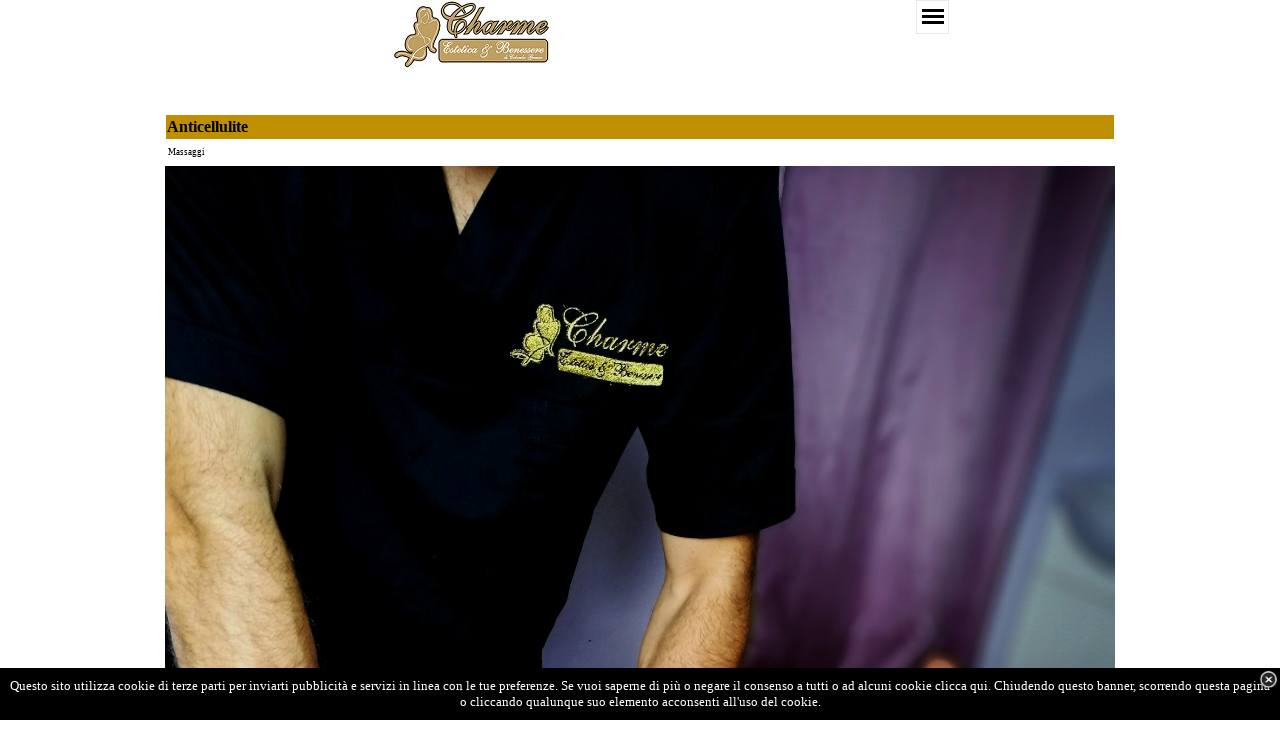

--- FILE ---
content_type: text/html
request_url: http://charme.vibovalentia.it/anticellulite.html
body_size: 27720
content:
<!DOCTYPE html><!-- HTML5 -->
<html prefix="og: http://ogp.me/ns#" lang="it-IT" dir="ltr">
	<head>
		<!-- Google Tag Manager -->

<script>(function(w,d,s,l,i){w[l]=w[l]||[];w[l].push({'gtm.start':

new Date().getTime(),event:'gtm.js'});var f=d.getElementsByTagName(s)[0],

j=d.createElement(s),dl=l!='dataLayer'?'&l='+l:'';j.async=true;j.src=

'https://www.googletagmanager.com/gtm.js?id='+i+dl;f.parentNode.insertBefore(j,f);

})(window,document,'script','dataLayer','GTM-K3WH3JN');</script>

<!-- End Google Tag Manager -->
		<title>Anticellulite - Charme Estetica e Benessere</title>
		<meta charset="utf-8" />
		<!--[if IE]><meta http-equiv="ImageToolbar" content="False" /><![endif]-->
		<meta name="author" content="Alessandro La Grotteria" />
		<meta name="generator" content="Incomedia WebSite X5 Evolution 12.0.10.32 - www.websitex5.com" />
		<meta property="og:image" content="http://www.charme.vibovalentia.it/favImage.png" />
		<meta property="og:image:type" content="image/png">
		<meta property="og:image:width" content="1609">
		<meta property="og:image:height" content="575">
		<meta name="viewport" content="width=device-width, initial-scale=1" />
		<link rel="icon" href="favicon.png?12-0-10-32-638936598247822235" type="image/png" />
		<link rel="stylesheet" type="text/css" href="style/reset.css?12-0-10-32" media="screen,print" />
		<link rel="stylesheet" type="text/css" href="style/print.css?12-0-10-32" media="print" />
		<link rel="stylesheet" type="text/css" href="style/style.css?12-0-10-32" media="screen,print" />
		<link rel="stylesheet" type="text/css" href="style/template.css?12-0-10-32" media="screen" />
		<link rel="stylesheet" type="text/css" href="style/menu.css?12-0-10-32" media="screen" />
		<!--[if lt IE 9]><link rel="stylesheet" type="text/css" href="style/menu_ie.css?12-0-10-32" media="screen" /><![endif]-->
		<!--[if lte IE 7]><link rel="stylesheet" type="text/css" href="style/ie.css?12-0-10-32" media="screen" /><![endif]-->
		<link rel="alternate" type="application/rss+xml" title="Epilazione Definitiva grazie al Laser al Diodo." href="x5feed.php" />
		<link rel="stylesheet" type="text/css" href="pcss/anticellulite.css?12-0-10-32-638936598247947492" media="screen" />
		<!--[if lt IE 9]><link rel="stylesheet" type="text/css" href="pcssie/anticellulite.css" media="screen" /><![endif]-->
		
		<script type="text/javascript" src="res/jquery.js?12-0-10-32"></script>
		<script type="text/javascript" src="res/x5engine.js?12-0-10-32" data-files-version="12-0-10-32"></script>
		
		
		<script type="text/javascript">x5engine.boot.push(function () { x5engine.image.activateLazyLoading(); });</script>
		<script type="text/javascript">
			x5engine.boot.push(function () { x5engine.utils.imCodeProtection('Alessandro La Grotteria'); });
			x5engine.boot.push(function () { x5engine.utils.checkBrowserCompatibility(); });
		</script>
		
		<style>

/* distanza contenuti pagina dal top */

#imContent{top: 62px;}

#imContent {margin-top: -20px;}



/* impostazioni menù, header e sfondo intestazione */

#imHeaderBg{position:fixed; top: 0px; z-index:10;}

#imHeader{position:fixed; width: 100%; top: 0px; z-index: 10; }

#imMnMn{position:fixed; top: 0px; z-index:10;}


</style>

<!-- Google Tag Manager -->
<script>(function(w,d,s,l,i){w[l]=w[l]||[];w[l].push({'gtm.start':
new Date().getTime(),event:'gtm.js'});var f=d.getElementsByTagName(s)[0],
j=d.createElement(s),dl=l!='dataLayer'?'&l='+l:'';j.async=true;j.src=
'https://www.googletagmanager.com/gtm.js?id='+i+dl;f.parentNode.insertBefore(j,f);
})(window,document,'script','dataLayer','GTM-T6M75ZC');</script>
<!-- End Google Tag Manager -->
		<script>(function(i,s,o,g,r,a,m){i['GoogleAnalyticsObject']=r;i[r]=i[r]||function(){(i[r].q=i[r].q||[]).push(arguments)},i[r].l=1*new Date();a=s.createElement(o),m=s.getElementsByTagName(o)[0];a.async=1;a.src=g;m.parentNode.insertBefore(a,m)})(window,document,'script','//www.google-analytics.com/analytics.js','ga');ga('create', 'UA-126641521-1','auto');ga('send', 'pageview');</script>
	</head>
	<body>
		<!-- Google Tag Manager (noscript) -->
<noscript><iframe src="https://www.googletagmanager.com/ns.html?id=GTM-K3WH3JN"
height="0" width="0" style="display:none;visibility:hidden"></iframe></noscript>
<!-- End Google Tag Manager (noscript) -->
		<div id="imHeaderBg"></div>
		<div id="imFooterBg"></div>
		<div id="imPage">
			<div id="imHeader">
				<h1 class="imHidden">Anticellulite - Charme Estetica e Benessere</h1>
				
			</div>
			<a class="imHidden" href="#imGoToCont" title="Salta il menu di navigazione">Vai ai contenuti</a>
			<a id="imGoToMenu"></a><p class="imHidden">Menu principale:</p>
			<div id="imMnMnGraphics"></div>
			<div id="imMnMn" class="auto">
				<div class="hamburger-site-background menu-mobile-hidden"></div><div class="hamburger-button"><div><div><div class="hamburger-bar"></div><div class="hamburger-bar"></div><div class="hamburger-bar"></div></div></div></div><div class="hamburger-menu-background-container"><div class="hamburger-menu-background menu-mobile-hidden"><div class="hamburger-menu-close-button"><span>&times;</span></div></div></div>
				<ul class="auto menu-mobile-hidden">
					<li id="imMnMnNode0" class=" imPage">
						<a href="home.html">
							<span class="imMnMnFirstBg">
								<span class="imMnMnTxt"><span class="imMnMnImg"></span><span class="imMnMnTextLabel">Home Page</span></span>
							</span>
						</a>
					</li><li id="imMnMnNode7" class=" imLevel">
						<span class="imMnMnFirstBg">
							<span class="imMnMnLevelImg"></span><span class="imMnMnTxt"><span class="imMnMnImg"></span><span class="imMnMnTextLabel">Chi Siamo</span></span>
						</span>
				<ul class="auto">
					<li id="imMnMnNode31" class="imMnMnFirst imPage">
						<a href="staff.html">
							<span class="imMnMnBorder">
								<span class="imMnMnTxt"><span class="imMnMnImg"></span><span class="imMnMnTextLabel">Staff</span></span>
							</span>
						</a>
					</li><li id="imMnMnNode33" class="imMnMnMiddle imPage">
						<a href="attestati.html">
							<span class="imMnMnBorder">
								<span class="imMnMnTxt"><span class="imMnMnImg"></span><span class="imMnMnTextLabel">Attestati</span></span>
							</span>
						</a>
					</li><li id="imMnMnNode54" class="imMnMnSeparator imMnMnLast empty-separator">
						<span class="imMnMnBorder">
							<span class="imMnMnTxt"><span class="imMnMnImg"></span><span class="imMnMnTextLabel"></span></span>
						</span>
					</li></ul></li>
				<li id="imMnMnNode24" class=" imLevel">
						<span class="imMnMnFirstBg">
							<span class="imMnMnLevelImg"></span><span class="imMnMnTxt"><span class="imMnMnImg"></span><span class="imMnMnTextLabel">Tecnologie</span></span>
						</span>
				<ul class="auto">
					<li id="imMnMnNode77" class="imMnMnFirst imPage">
						<a href="elysion-pro-3500w.html">
							<span class="imMnMnBorder">
								<span class="imMnMnTxt"><span class="imMnMnImg"></span><span class="imMnMnTextLabel">Elysion Pro 3500W</span></span>
							</span>
						</a>
					</li><li id="imMnMnNode25" class="imMnMnMiddle imPage">
						<a href="laser-al-diodo-808nm.html">
							<span class="imMnMnBorder">
								<span class="imMnMnTxt"><span class="imMnMnImg"></span><span class="imMnMnTextLabel">Laser al Diodo 808nm</span></span>
							</span>
						</a>
					</li><li id="imMnMnNode57" class="imMnMnMiddle imPage">
						<a href="elettrocoagulazione.html">
							<span class="imMnMnBorder">
								<span class="imMnMnTxt"><span class="imMnMnImg"></span><span class="imMnMnTextLabel">Elettrocoagulazione</span></span>
							</span>
						</a>
					</li><li id="imMnMnNode79" class="imMnMnMiddle imPage">
						<a href="dermatoscopio.html">
							<span class="imMnMnBorder">
								<span class="imMnMnTxt"><span class="imMnMnImg"></span><span class="imMnMnTextLabel">Dermatoscopio</span></span>
							</span>
						</a>
					</li><li id="imMnMnNode26" class="imMnMnMiddle imPage">
						<a href="pressoterapia.html">
							<span class="imMnMnBorder">
								<span class="imMnMnTxt"><span class="imMnMnImg"></span><span class="imMnMnTextLabel">Pressoterapia</span></span>
							</span>
						</a>
					</li><li id="imMnMnNode80" class="imMnMnMiddle imPage">
						<a href="fotobiostimolazione.html">
							<span class="imMnMnBorder">
								<span class="imMnMnTxt"><span class="imMnMnImg"></span><span class="imMnMnTextLabel">Fotobiostimolazione</span></span>
							</span>
						</a>
					</li><li id="imMnMnNode78" class="imMnMnMiddle imPage">
						<a href="alta-frequenza.html">
							<span class="imMnMnBorder">
								<span class="imMnMnTxt"><span class="imMnMnImg"></span><span class="imMnMnTextLabel">Alta Frequenza</span></span>
							</span>
						</a>
					</li><li id="imMnMnNode27" class="imMnMnMiddle imPage">
						<a href="microdermabrasione.html">
							<span class="imMnMnBorder">
								<span class="imMnMnTxt"><span class="imMnMnImg"></span><span class="imMnMnTextLabel">Microdermabrasione</span></span>
							</span>
						</a>
					</li><li id="imMnMnNode28" class="imMnMnMiddle imPage">
						<a href="radiofrequenza.html">
							<span class="imMnMnBorder">
								<span class="imMnMnTxt"><span class="imMnMnImg"></span><span class="imMnMnTextLabel">Radiofrequenza</span></span>
							</span>
						</a>
					</li><li id="imMnMnNode29" class="imMnMnMiddle imPage">
						<a href="ossigenoterapia.html">
							<span class="imMnMnBorder">
								<span class="imMnMnTxt"><span class="imMnMnImg"></span><span class="imMnMnTextLabel">Ossigenoterapia</span></span>
							</span>
						</a>
					</li><li id="imMnMnNode39" class="imMnMnMiddle imPage">
						<a href="diagnostica-della-pelle.html">
							<span class="imMnMnBorder">
								<span class="imMnMnTxt"><span class="imMnMnImg"></span><span class="imMnMnTextLabel">Diagnostica della pelle</span></span>
							</span>
						</a>
					</li><li id="imMnMnNode48" class="imMnMnMiddle imPage">
						<a href="autoclave.html">
							<span class="imMnMnBorder">
								<span class="imMnMnTxt"><span class="imMnMnImg"></span><span class="imMnMnTextLabel">Autoclave</span></span>
							</span>
						</a>
					</li><li id="imMnMnNode58" class="imMnMnSeparator imMnMnLast empty-separator">
						<span class="imMnMnBorder">
							<span class="imMnMnTxt"><span class="imMnMnImg"></span><span class="imMnMnTextLabel"></span></span>
						</span>
					</li></ul></li>
				<li id="imMnMnNode10" class=" imLevel">
						<span class="imMnMnFirstBg">
							<span class="imMnMnLevelImg"></span><span class="imMnMnTxt"><span class="imMnMnImg"></span><span class="imMnMnTextLabel">Trattamenti</span></span>
						</span>
				<ul class="auto">
					<li id="imMnMnNode44" class="imMnMnFirst imLevel">
						<span class="imMnMnBorder">
							<span class="imMnMnLevelImg"></span><span class="imMnMnTxt"><span class="imMnMnImg"></span><span class="imMnMnTextLabel">Mani e Piedi</span></span>
						</span>
				<ul class="auto">
					<li id="imMnMnNode46" class="imMnMnFirst imPage">
						<a href="riscostruzione-unghie.html">
							<span class="imMnMnBorder">
								<span class="imMnMnTxt"><span class="imMnMnImg"></span><span class="imMnMnTextLabel">Riscostruzione Unghie</span></span>
							</span>
						</a>
					</li><li id="imMnMnNode70" class="imMnMnMiddle imPage">
						<a href="refill.html">
							<span class="imMnMnBorder">
								<span class="imMnMnTxt"><span class="imMnMnImg"></span><span class="imMnMnTextLabel">Refill</span></span>
							</span>
						</a>
					</li><li id="imMnMnNode45" class="imMnMnMiddle imPage">
						<a href="semipermanente-opi.html">
							<span class="imMnMnBorder">
								<span class="imMnMnTxt"><span class="imMnMnImg"></span><span class="imMnMnTextLabel">Semipermanente OPI</span></span>
							</span>
						</a>
					</li><li id="imMnMnNode67" class="imMnMnMiddle imLevel">
				<a href="mani.html" onclick="return x5engine.utils.location('mani.html', null, false)">		<span class="imMnMnBorder">
							<span class="imMnMnLevelImg"></span><span class="imMnMnTxt"><span class="imMnMnImg"></span><span class="imMnMnTextLabel">Mani</span></span>
						</span>
				</a><ul class="auto">
					<li id="imMnMnNode47" class="imMnMnFirst imPage">
						<a href="manicure-estetica.html">
							<span class="imMnMnBorder">
								<span class="imMnMnTxt"><span class="imMnMnImg"></span><span class="imMnMnTextLabel">Manicure Estetica</span></span>
							</span>
						</a>
					</li><li id="imMnMnNode63" class="imMnMnLast imPage">
						<a href="manicure-curativa.html">
							<span class="imMnMnBorder">
								<span class="imMnMnTxt"><span class="imMnMnImg"></span><span class="imMnMnTextLabel">Manicure Curativa</span></span>
							</span>
						</a>
					</li></ul></li>
				<li id="imMnMnNode68" class="imMnMnMiddle imLevel">
				<a href="piedi.html" onclick="return x5engine.utils.location('piedi.html', null, false)">		<span class="imMnMnBorder">
							<span class="imMnMnLevelImg"></span><span class="imMnMnTxt"><span class="imMnMnImg"></span><span class="imMnMnTextLabel">Piedi</span></span>
						</span>
				</a><ul class="auto">
					<li id="imMnMnNode64" class="imMnMnFirst imPage">
						<a href="pedicure-estetico.html">
							<span class="imMnMnBorder">
								<span class="imMnMnTxt"><span class="imMnMnImg"></span><span class="imMnMnTextLabel">Pedicure Estetico</span></span>
							</span>
						</a>
					</li><li id="imMnMnNode65" class="imMnMnLast imPage">
						<a href="pedicure-curativo.html">
							<span class="imMnMnBorder">
								<span class="imMnMnTxt"><span class="imMnMnImg"></span><span class="imMnMnTextLabel">Pedicure Curativo</span></span>
							</span>
						</a>
					</li></ul></li>
				<li id="imMnMnNode61" class="imMnMnSeparator imMnMnLast empty-separator">
						<span class="imMnMnBorder">
							<span class="imMnMnTxt"><span class="imMnMnImg"></span><span class="imMnMnTextLabel"></span></span>
						</span>
					</li></ul></li>
				<li id="imMnMnNode11" class="imMnMnMiddle imLevel">
						<span class="imMnMnBorder">
							<span class="imMnMnLevelImg"></span><span class="imMnMnTxt"><span class="imMnMnImg"></span><span class="imMnMnTextLabel">Trattamenti Viso</span></span>
						</span>
				<ul class="auto">
					<li id="imMnMnNode12" class="imMnMnFirst imPage">
						<a href="pulizia-del-viso-.html">
							<span class="imMnMnBorder">
								<span class="imMnMnTxt"><span class="imMnMnImg"></span><span class="imMnMnTextLabel">Pulizia del Viso </span></span>
							</span>
						</a>
					</li><li id="imMnMnNode62" class="imMnMnMiddle imPage">
						<a href="trattamento-specifico.html">
							<span class="imMnMnBorder">
								<span class="imMnMnTxt"><span class="imMnMnImg"></span><span class="imMnMnTextLabel">Trattamento Specifico</span></span>
							</span>
						</a>
					</li><li id="imMnMnNode52" class="imMnMnSeparator imMnMnLast empty-separator">
						<span class="imMnMnBorder">
							<span class="imMnMnTxt"><span class="imMnMnImg"></span><span class="imMnMnTextLabel"></span></span>
						</span>
					</li></ul></li>
				<li id="imMnMnNode13" class="imMnMnMiddle imLevel">
						<span class="imMnMnBorder">
							<span class="imMnMnLevelImg"></span><span class="imMnMnTxt"><span class="imMnMnImg"></span><span class="imMnMnTextLabel">Trattamenti Corpo</span></span>
						</span>
				<ul class="auto">
					<li id="imMnMnNode43" class="imMnMnFirst imPage">
						<a href="pulizia-schiena.html">
							<span class="imMnMnBorder">
								<span class="imMnMnTxt"><span class="imMnMnImg"></span><span class="imMnMnTextLabel">Pulizia Schiena</span></span>
							</span>
						</a>
					</li><li id="imMnMnNode40" class="imMnMnMiddle imPage">
						<a href="bendaggio.html">
							<span class="imMnMnBorder">
								<span class="imMnMnTxt"><span class="imMnMnImg"></span><span class="imMnMnTextLabel">Bendaggio</span></span>
							</span>
						</a>
					</li><li id="imMnMnNode41" class="imMnMnMiddle imPage">
						<a href="fango.html">
							<span class="imMnMnBorder">
								<span class="imMnMnTxt"><span class="imMnMnImg"></span><span class="imMnMnTextLabel">Fango</span></span>
							</span>
						</a>
					</li><li id="imMnMnNode42" class="imMnMnMiddle imPage">
						<a href="scrub.html">
							<span class="imMnMnBorder">
								<span class="imMnMnTxt"><span class="imMnMnImg"></span><span class="imMnMnTextLabel">Scrub</span></span>
							</span>
						</a>
					</li><li id="imMnMnNode53" class="imMnMnSeparator imMnMnLast empty-separator">
						<span class="imMnMnBorder">
							<span class="imMnMnTxt"><span class="imMnMnImg"></span><span class="imMnMnTextLabel"></span></span>
						</span>
					</li></ul></li>
				<li id="imMnMnNode49" class="imMnMnLast imLevel">
				<a href="epilazione-permanente.html" onclick="return x5engine.utils.location('epilazione-permanente.html', null, false)">		<span class="imMnMnBorder">
							<span class="imMnMnTxt"><span class="imMnMnImg"></span><span class="imMnMnTextLabel">Epilazione Permanente</span></span>
						</span>
				</a><ul class="auto">
					</ul></li>
				</ul></li>
				<li id="imMnMnNode15" class="imLevel imMnMnCurrent">
				<a href="massaggi.html" onclick="return x5engine.utils.location('massaggi.html', null, false)">		<span class="imMnMnFirstBg">
							<span class="imMnMnLevelImg"></span><span class="imMnMnTxt"><span class="imMnMnImg"></span><span class="imMnMnTextLabel">Massaggi</span></span>
						</span>
				</a><ul class="auto">
					<li id="imMnMnNode16" class="imMnMnFirst imPage">
						<a href="olistico.html">
							<span class="imMnMnBorder">
								<span class="imMnMnTxt"><span class="imMnMnImg"></span><span class="imMnMnTextLabel">Olistico</span></span>
							</span>
						</a>
					</li><li id="imMnMnNode17" class="imMnMnMiddle imPage">
						<a href="antistress.html">
							<span class="imMnMnBorder">
								<span class="imMnMnTxt"><span class="imMnMnImg"></span><span class="imMnMnTextLabel">Antistress</span></span>
							</span>
						</a>
					</li><li id="imMnMnNode18" class="imMnMnMiddle imPage">
						<a href="linfodrenaggio-metodo-vodder.html">
							<span class="imMnMnBorder">
								<span class="imMnMnTxt"><span class="imMnMnImg"></span><span class="imMnMnTextLabel">Linfodrenaggio metodo Vodder</span></span>
							</span>
						</a>
					</li><li id="imMnMnNode19" class="imMnMnMiddle imPage">
						<a href="sportivo-decontratturante.html">
							<span class="imMnMnBorder">
								<span class="imMnMnTxt"><span class="imMnMnImg"></span><span class="imMnMnTextLabel">Sportivo/Decontratturante</span></span>
							</span>
						</a>
					</li><li id="imMnMnNode20" class="imMnMnMiddle imPage">
						<a href="riflessologia-plantare.html">
							<span class="imMnMnBorder">
								<span class="imMnMnTxt"><span class="imMnMnImg"></span><span class="imMnMnTextLabel">Riflessologia Plantare</span></span>
							</span>
						</a>
					</li><li id="imMnMnNode21" class="imMnMnMiddle imPage">
						<a href="connettivale.html">
							<span class="imMnMnBorder">
								<span class="imMnMnTxt"><span class="imMnMnImg"></span><span class="imMnMnTextLabel">Connettivale</span></span>
							</span>
						</a>
					</li><li id="imMnMnNode22" class="imMnMnMiddle imPage">
						<a href="thailandese.html">
							<span class="imMnMnBorder">
								<span class="imMnMnTxt"><span class="imMnMnImg"></span><span class="imMnMnTextLabel">Thailandese</span></span>
							</span>
						</a>
					</li><li id="imMnMnNode23" class="imMnMnMiddle imPage imMnMnCurrent">
						<a href="anticellulite.html">
							<span class="imMnMnBorder">
								<span class="imMnMnTxt"><span class="imMnMnImg"></span><span class="imMnMnTextLabel">Anticellulite</span></span>
							</span>
						</a>
					</li><li id="imMnMnNode60" class="imMnMnSeparator imMnMnLast empty-separator">
						<span class="imMnMnBorder">
							<span class="imMnMnTxt"><span class="imMnMnImg"></span><span class="imMnMnTextLabel"></span></span>
						</span>
					</li></ul></li>
				<li id="imMnMnNode71" class=" imLevel">
				<a href="make-up.html" onclick="return x5engine.utils.location('make-up.html', null, false)">		<span class="imMnMnFirstBg">
							<span class="imMnMnLevelImg"></span><span class="imMnMnTxt"><span class="imMnMnImg"></span><span class="imMnMnTextLabel">Make Up</span></span>
						</span>
				</a><ul class="auto">
					<li id="imMnMnNode72" class="imMnMnFirst imPage">
						<a href="trucco-sera.html">
							<span class="imMnMnBorder">
								<span class="imMnMnTxt"><span class="imMnMnImg"></span><span class="imMnMnTextLabel">Trucco sera</span></span>
							</span>
						</a>
					</li><li id="imMnMnNode73" class="imMnMnMiddle imPage">
						<a href="trucco-sposa.html">
							<span class="imMnMnBorder">
								<span class="imMnMnTxt"><span class="imMnMnImg"></span><span class="imMnMnTextLabel">Trucco Sposa</span></span>
							</span>
						</a>
					</li><li id="imMnMnNode74" class="imMnMnLast imPage">
						<a href="extension-e-laminazione-ciglia.html">
							<span class="imMnMnBorder">
								<span class="imMnMnTxt"><span class="imMnMnImg"></span><span class="imMnMnTextLabel">Extension e Laminazione Ciglia</span></span>
							</span>
						</a>
					</li></ul></li>
				<li id="imMnMnNode35" class=" imLevel">
						<span class="imMnMnFirstBg">
							<span class="imMnMnLevelImg"></span><span class="imMnMnTxt"><span class="imMnMnImg"></span><span class="imMnMnTextLabel">Contatti</span></span>
						</span>
				<ul class="auto">
					<li id="imMnMnNode37" class=" imPage">
						<a href="vibo-marina.html">
							<span class="imMnMnBorder">
								<span class="imMnMnTxt"><span class="imMnMnImg"></span><span class="imMnMnTextLabel">Vibo Marina</span></span>
							</span>
						</a>
					</li></ul></li>
				</ul>
			</div>
			<div id="imContentGraphics"></div>
			<div id="imContent">
				<a id="imGoToCont"></a>
				<div id="imPgMn" style="min-height: 2702px;">
					<ul class="auto">
						<li id="imPgMnNode16" class="imPgMnFirst">
							<a href="olistico.html">
								<span class="imPgMnBorder">
									<span class="imPgMnImg"></span><span class="imPgMnTxt">Olistico</span>
								</span>
							</a>
						</li>
						<li id="imPgMnNode17">
							<a href="antistress.html">
								<span class="imPgMnBorder">
									<span class="imPgMnImg"></span><span class="imPgMnTxt">Antistress</span>
								</span>
							</a>
						</li>
						<li id="imPgMnNode18">
							<a href="linfodrenaggio-metodo-vodder.html">
								<span class="imPgMnBorder">
									<span class="imPgMnImg"></span><span class="imPgMnTxt">Linfodrenaggio metodo Vodder</span>
								</span>
							</a>
						</li>
						<li id="imPgMnNode19">
							<a href="sportivo-decontratturante.html">
								<span class="imPgMnBorder">
									<span class="imPgMnImg"></span><span class="imPgMnTxt">Sportivo/Decontratturante</span>
								</span>
							</a>
						</li>
						<li id="imPgMnNode20">
							<a href="riflessologia-plantare.html">
								<span class="imPgMnBorder">
									<span class="imPgMnImg"></span><span class="imPgMnTxt">Riflessologia Plantare</span>
								</span>
							</a>
						</li>
						<li id="imPgMnNode21">
							<a href="connettivale.html">
								<span class="imPgMnBorder">
									<span class="imPgMnImg"></span><span class="imPgMnTxt">Connettivale</span>
								</span>
							</a>
						</li>
						<li id="imPgMnNode22">
							<a href="thailandese.html">
								<span class="imPgMnBorder">
									<span class="imPgMnImg"></span><span class="imPgMnTxt">Thailandese</span>
								</span>
							</a>
						</li>
						<li id="imPgMnNode23" class="imPgMnCurrent">
							<a href="anticellulite.html">
								<span class="imPgMnBorder">
									<span class="imPgMnImg"></span><span class="imPgMnTxt">Anticellulite</span>
								</span>
							</a>
						</li>
						<li id="imPgMnNode60" class="imPgMnSeparator">
							<span class="imPgMnBorder">
								<span class="imPgMnImg"></span><span class="imPgMnTxt"></span>
							</span>
						</li>
						<li class="imMnPageClear"></li>
					</ul>
				</div>
				<h2 id="imPgTitle">Anticellulite</h2>
				<div id="imBreadcrumb"><a href="massaggi.html" onclick="return x5engine.utils.location('massaggi.html', null, false)">Massaggi</a></div>
				<div id="imGroup_1" class="imVGroup">
				<div id="imCell_1"><div id="imCellStyleGraphics_1"></div><div id="imCellStyle_1" data-responsive-sequence-number="1"><div style="position: absolute; top: 0; left: 0; right: 0; bottom: 0; background-image: url('res/imLoad.gif'); background-repeat: no-repeat; background-position: center;"></div><div id="imObjectImage_1" class="imlazyloading" data-src="images/IMG_20181012_132524.jpg" data-title="" data-alt=""></div></div></div><div id="imCell_2"><div id="imCellStyleGraphics_2"></div><div id="imCellStyle_2" data-responsive-sequence-number="2"><div id="imTextObject_2">
					<div class="text-tab-content"  id="imTextObject_2_tab0" style="">
						<div class="text-inner">
							<div><span class="fs20">Per combattere la cellulite è importante rivedere il proprio stile di vita adottando un'alimentazione sana e praticando regolare attività fisica. Se però siete alla ricerche di strategie d'urto che possono velocizzare i risultati, i massaggi anticellulite sono la soluzione ideale: aiutano a ridurre la pelle a buccia d'arancia, in quanto rigenerano i tessuti con tecniche di manipolazione che agiscono in modo mirato sulle zone colpite, soprattutto cosce e glutei, ma non solo. In questo modo lo stato connettivo della pelle si riattiva, si ossigena e si rigenera. I massaggi anticellulite aiutano a anche drenare i liquidi in eccesso, eliminando le scorie e le tossine che causano infiammazione. Ci sono diverse tecniche di massaggio: quelli che lavorano sullo strato più superficiale attivando il sistema linfatico e quelli che stimolano il tessuto connettivo con un intervento più vigoroso ed energico per migliorare la circolazione sanguigna. Per mantenere i risultati è però importante sottoporsi a cicli da razionalizzare nel corso dell'anno. Anche se il massaggio anticellulite non curerà in modo definitivo il problema, aiuterà sicuramente a ridurne gli inestetismi.</span></div><div><br></div>
						</div>
					</div>
				
				</div>
				</div><div id="imCellStyleDescription_2">Prezzo: 40€<br />Durata: 50 minuti</div></div>
				</div>
				<div id="imFooPad" style="height: 0px; float: left;">&nbsp;</div><div id="imBtMn"><a href="home.html">Home Page</a> | <a href="staff.html">Chi Siamo</a> | <a href="tecnologie.html">Tecnologie</a> | <a href="riscostruzione-unghie.html">Trattamenti</a> | <a href="massaggi.html" onclick="return x5engine.utils.location('massaggi.html', null, false)">Massaggi</a> | <a href="make-up.html" onclick="return x5engine.utils.location('make-up.html', null, false)">Make Up</a> | <a href="vibo-marina.html">Contatti</a> | <a href="imsitemap.html">Mappa generale del sito</a></div>
				<div class="imClear"></div>
			</div>
			<div id="imFooter">
				
				<div id="imFooterResponsiveContent">Centro Estetica e Benessere Charme di Colombo Grazia<br> P. IVA: IT 02008240794<br>© Copyright 2018. All rights reserved.</div>
			</div>
		</div>
		<span class="imHidden"><a href="#imGoToCont" title="Rileggi i contenuti della pagina">Torna ai contenuti</a> | <a href="#imGoToMenu" title="Naviga ancora nella pagina">Torna al menu</a></span>
		
		<noscript class="imNoScript"><div class="alert alert-red">Per poter utilizzare questo sito è necessario attivare JavaScript.</div></noscript>
	</body>
</html>


--- FILE ---
content_type: text/css
request_url: http://charme.vibovalentia.it/style/template.css?12-0-10-32
body_size: 3644
content:
html { position: relative; margin: 0; padding: 0; background-color: transparent; }
body { margin: 0; padding: 0; text-align: left; }
#imPage { margin: 0px auto 0px auto; width: 1920px; position: relative; }
#imHeaderBg { position: absolute; left: 0; top: 0; height: 265px; width: 100%; background-color: transparent; }
#imHeader { height: 70px; background-color: transparent; background-image: url('top.png'); background-position: top left; background-repeat: no-repeat; }
#imMnMn { position: absolute; top: 15px; left: 15px; height: 67px; width: 1902px; padding: 0px 3px 3px 0px; background-image: url('menu.jpg'); background-position: center top; background-repeat: no-repeat; background-attachment: scroll; background-color: transparent; }
#imMnMn > ul { text-align: center; }
#imMnMnGraphics { display: none; }
#imMnMn li { display: inline; }
#imContent { min-height: 380px; position: relative; width: 1920px; padding: 0px 0px 0px 0px; }
#imContentGraphics { min-height: 380px; position: absolute; top: 70px; bottom: 290px; left: 0; width: 1920px; background-color: #FFFFFF; }
#imFooterBg { position: absolute; left: 0; bottom: 0; height: 200px; width: 100%; background-color: #000000; }
#imFooter { position: relative; margin: 0 auto; height: 290px; width: 1920px; background-color: transparent; background-image: url('bottom.png'); background-position: top left; background-repeat: no-repeat; }
#imFooterResponsiveContent { display: none; }
@media (max-width: 1919px) {
	html { background-image: none; background-color: #FFFFFF; }
	#imPage { padding-top: 68px; margin: 0px auto 0px auto; }
	#imHeaderBg { height: 0px; background-image: none; background-color: #FFFFFF; }
	#imHeader { margin-bottom: 0; height: .1px; background-image: url('responsive-top.JPG'); background-position: center top; background-repeat: no-repeat; background-attachment: scroll; background-color: #FFFFFF; }
	#imMnMn { position: absolute; top: 0; left: 0; height: 68px; padding: 0px 0px 0px 0px; background-image: url('responsive-menu.JPG'); background-position: center top; background-repeat: no-repeat; background-attachment: scroll; background-color: #FFFFFF; }
	#imMnMn > ul { text-align: left; }
	#imMnMnGraphics { display: none; }
	#imMnMn li { display: inline; }
	#imContent { min-height: 300px; padding: 0px 0px 0px 0px; }
	#imContentGraphics { min-height: 300px; top: 68px; bottom: 166px; left: 0; background-image: none; background-color: #FFFFFF; }
	#imFooterBg { height: 200px; width: 100%; background-image: none; background-color: #000000; }
	#imFooter { min-height: 166px; height: auto; background-image: url('responsive-bottom.png'); background-position: left top; background-repeat: no-repeat; background-attachment: scroll; background-color: transparent; }
	#imFooterResponsiveContent { display: inline-block; margin-top: 100px; margin-bottom: 15px; margin-left: 15px; margin-right: 15px; font: normal normal normal 9pt 'Tahoma'; color: #000000; background-color: transparent; text-align: left; text-decoration: none; }
	#imHeaderFlashBackground, #imFooterFlashBackground, .imTemplateContent, #imFooPad, #imBtMn, #imPgMn { display: none; }
}

@media  (max-width: 1919px) and (min-width: 960px) {
	#imPage, #imContentGraphics, #imFooter { width: 960px; }
	#imMnMn { width: 960px; }
	#imContent { width: 960px; }
}

@media  (max-width: 959px) and (min-width: 320px) {
	#imPage, #imContentGraphics, #imFooter { width: 320px; }
	#imMnMn { width: 320px; }
	#imContent { width: 320px; }
}

@media  (max-width: 319px) {
	#imPage, #imMnMn, #imContent, #imContentGraphics, #imFooter { box-sizing: border-box; width: 100%; }
	#imMnMn { height: 68px; }
}


--- FILE ---
content_type: text/css
request_url: http://charme.vibovalentia.it/style/menu.css?12-0-10-32
body_size: 20131
content:
/* Desktop */
@media (min-width: 1920px){
.hamburger-menu-close-button{display:none}#imSite{position:relative}#imMnMn{text-align:center}#imMnMn > ul{z-index:10001;display:inline-block}#imMnMn li > ul,#imMnMn li > div{z-index:10002}#imMnMn ul{padding:0;margin:0;list-style-type:none}#imMnMn > ul{margin-left:0}#imMnMn > ul > li{position:relative;margin-left:10px}#imMnMn > ul > li{cursor:pointer;display:block;float:left}#imMnMn > ul > li > a{display:block}#imMnMn > ul > li .imMnMnFirstBg{background-image:url('../menu/hor_main.png');width:200px;height:34px}#imMnMn > ul > li:hover .imMnMnFirstBg,#imMnMn > ul > li.imMnMnCurrent:hover .imMnMnFirstBg{background-image:url('../menu/hor_main_h.png')}#imMnMn > ul > li.imMnMnSeparator .imMnMnFirstBg{background-image:none;cursor:auto}#imMnMn > ul > li.imMnMnCurrent .imMnMnFirstBg{background-image:url('../menu/hor_main_h.png');cursor:auto}#imMnMn > ul > li.imMnMnFirst .imMnMnFirstBg{background-image:url('../')}#imMnMn > ul > li.imMnMnFirst:hover .imMnMnFirstBg,#imMnMn > ul > li.imMnMnFirst.imMnMnCurrent:hover .imMnMnFirstBg{background-image:url('../')}#imMnMn > ul > li.imMnMnFirst.imMnMnSeparator:hover .imMnMnFirstBg{background-image:none;cursor:auto}#imMnMn > ul > li.imMnMnFirst.imMnMnCurrent .imMnMnFirstBg{background-image:url('../');cursor:auto}#imMnMn > ul > li.imMnMnMiddle .imMnMnFirstBg{background-image:url('../')}#imMnMn > ul > li.imMnMnMiddle:hover .imMnMnFirstBg,#imMnMn > ul > li.imMnMnMiddle.imMnMnCurrent:hover .imMnMnFirstBg{background-image:url('../')}#imMnMn > ul > li.imMnMnMiddle.imMnMnSeparator:hover .imMnMnFirstBg{background-image:none;cursor:auto}#imMnMn > ul > li.imMnMnMiddle.imMnMnCurrent .imMnMnFirstBg{background-image:url('../');cursor:auto}#imMnMn > ul > li.imMnMnLast .imMnMnFirstBg{background-image:url('../')}#imMnMn > ul > li.imMnMnLast:hover .imMnMnFirstBg,#imMnMn > ul > li.imMnMnLast.imMnMnCurrent:hover .imMnMnFirstBg{background-image:url('../')}#imMnMn > ul > li.imMnMnLast.imMnMnSeparator:hover .imMnMnFirstBg{background-image:none;cursor:auto}#imMnMn > ul > li.imMnMnLast.imMnMnCurrent .imMnMnFirstBg{background-image:url('../');cursor:auto}#imMnMn > ul > li .imMnMnFirstBg .imMnMnImg,#imMnMn > ul > li:hover .imMnMnFirstBg .imMnMnImg{overflow:hidden;position:absolute;line-height:34px;width:100%;height:34px;top:0;left:0;text-align:left}#imMnMn > ul > li .imMnMnFirstBg .imMnMnImg img,#imMnMn > ul > li:hover .imMnMnFirstBg .imMnMnImg img{border:none}#imMnMn > ul > li .imMnMnFirstBg .imMnMnLevelImg{display:none}#imMnMn > ul > li .imMnMnFirstBg .imMnMnHoverIcon{display:none}#imMnMn > ul > li:hover .imMnMnFirstBg .imMnMnDefaultIcon{display:none}#imMnMn > ul > li:hover .imMnMnFirstBg .imMnMnHoverIcon{display:inline}#imMnMn > ul > li.imMnMnSeparator > .imMnMnFirstBg > .imMnMnTxt{display:none}#imMnMn > ul > li > a{text-decoration:none}#imMnMn > ul > li .imMnMnFirstBg > .imMnMnTxt{overflow:hidden;margin:0;padding:0;width:195px;height:34px;font:normal normal bold 14pt 'Georgia';color:#000000;text-align:center;text-decoration:none;line-height:34px;display:block}#imMnMn > ul > li:hover .imMnMnFirstBg > .imMnMnTxt,#imMnMn > ul > li.imMnMnCurrent:hover .imMnMnFirstBg > .imMnMnTxt{cursor:pointer;color:#000000;font-weight:bold;font-style:normal}#imMnMn > ul > li.imMnMnCurrent .imMnMnFirstBg > .imMnMnTxt{color:#000000;font-weight:bold;font-style:normal}#imMnMn > ul > li.imMnMnSeparator{background:transparent url('../res/separatorh.png') no-repeat center center;width:10px;height:34px}#imMnMn .imMnMnFirstBg{position:relative;display:block;background-repeat:no-repeat;cursor:pointer;width:100%}#imMnMn a{border:none;cursor:pointer}#imMnMn .imMnMnTxt{text-overflow:ellipsis;white-space:nowrap}#imMnMn .imMnMnTxt .imMnMnTextLabel{position:relative}#imMnMn .imMnMnTxt .imMnMnTextLabel{word-wrap:normal;white-space:normal;line-height:normal;display:inline-block;vertical-align:middle;margin-top:-4px}#imMnMn .imMnMnFirstBg .imMnMnImg{display:block;height:34px;width:200px;cursor:pointer}#imMnMn .imMnMnFirstBg .imMnMnImg img{position:absolute}#imMnMn li .imMnMnBorder{position:relative;background-repeat:no-repeat;background-position:left top;width:200px;height:22px;border-collapse:collapse}#imMnMn ul ul li{cursor:pointer;overflow:hidden;width:200px;height:22px;border-collapse:collapse;cursor:pointer;display:inline}#imMnMn ul ul li a{display:block;width:200px;height:22px}#imMnMn ul ul li > .imMnMnBorder,#imMnMn ul ul li > a > .imMnMnBorder{background-image:url('../menu/sub.png')}#imMnMn ul ul li:hover > a > .imMnMnBorder,#imMnMn ul ul li:hover > .imMnMnBorder{background-image:url('../menu/sub_h.png')}#imMnMn ul ul li.imMnMnSeparator:hover > a > .imMnMnBorder,#imMnMn ul ul li.imMnMnSeparator:hover > .imMnMnBorder{background-image:url('../menu/sub.png');cursor:auto}#imMnMn ul ul li.imMnMnFirst > .imMnMnBorder,#imMnMn ul ul li.imMnMnFirst > a > .imMnMnBorder{background-image:url('../menu/sub_f.png')}#imMnMn ul ul li.imMnMnFirst:hover > a > .imMnMnBorder,#imMnMn ul ul li.imMnMnFirst:hover > .imMnMnBorder{background-image:url('../menu/sub_f_h.png')}#imMnMn ul ul li.imMnMnFirst.imMnMnSeparator:hover > a > .imMnMnBorder,#imMnMn ul ul li.imMnMnFirst.imMnMnSeparator:hover > .imMnMnBorder{background-image:url('../menu/sub_f.png');cursor:auto}#imMnMn ul ul li.imMnMnMiddle > .imMnMnBorder,#imMnMn ul ul li.imMnMnMiddle > a > .imMnMnBorder{background-image:url('../menu/sub_m.png')}#imMnMn ul ul li.imMnMnMiddle:hover > a > .imMnMnBorder,#imMnMn ul ul li.imMnMnMiddle:hover > .imMnMnBorder{background-image:url('../menu/sub_m_h.png')}#imMnMn ul ul li.imMnMnMiddle.imMnMnSeparator:hover > a > .imMnMnBorder,#imMnMn ul ul li.imMnMnMiddle.imMnMnSeparator:hover > .imMnMnBorder{background-image:url('../menu/sub_m.png');cursor:auto}#imMnMn ul ul li.imMnMnLast > .imMnMnBorder,#imMnMn ul ul li.imMnMnLast > a > .imMnMnBorder{background-image:url('../menu/sub_l.png')}#imMnMn ul ul li.imMnMnLast:hover > a > .imMnMnBorder,#imMnMn ul ul li.imMnMnLast:hover > .imMnMnBorder{background-image:url('../menu/sub_l_h.png')}#imMnMn ul ul li.imMnMnLast.imMnMnSeparator:hover > a > .imMnMnBorder,#imMnMn ul ul li.imMnMnLast.imMnMnSeparator:hover > .imMnMnBorder{background-image:url('../menu/sub_l.png');cursor:auto}#imMnMn .imMnMnImg img{vertical-align:middle;padding:0;border:none}#imMnMn li .imMnMnBorder .imMnMnImg img.imMnMnHoverIcon{display:none}#imMnMn li:hover > a > .imMnMnBorder > .imMnMnTxt > .imMnMnImg img.imMnMnDefaultIcon{display:none}#imMnMn li:hover > a > .imMnMnBorder > .imMnMnTxt > .imMnMnImg img.imMnMnHoverIcon{display:inline}#imMnMn ul ul li .imMnMnImg{display:block;height:22px;line-height:22px;float:left;cursor:pointer;cursor:pointer}#imMnMn ul ul li .imMnMnImg img{margin-left:3px}#imMnMn ul ul li .imMnMnTxt{position:relative;overflow:hidden;text-align:left;margin:0;padding:0;line-height:22px;height:22px}#imMnMn ul ul li .imMnMnTxt .imMnMnTextLabel{display:inline-block;padding-left:3px}#imMnMn ul ul li .imMnMnLevelImg{z-index:100;position:absolute;right:3px;top:0;display:inline-block;width:7px;height:22px;background-image:url('../res/imIconMenuLeft.gif');background-position:center center;background-repeat:no-repeat}#imMnMn ul ul .imMnMnTxt{height:22px;text-decoration:none;text-align:left;font:normal normal 9.000pt 'Georgia';color:#000000}#imMnMn ul ul li:hover > a > .imMnMnBorder .imMnMnTxt,#imMnMn > ul > li > ul li:hover a,#imMnMn ul ul li:hover > .imMnMnBorder .imMnMnTxt,#imMnMn > ul > li > div > ul li:hover a{text-decoration:none;color:#000000;font-weight:bold}#imMnMn ul .imMnMnSeparator,#imMnMn ul .imMnMnSeparator *{cursor:default}#imMnMn ul ul li.imMnMnSeparator > a > .imMnMnBorder .imMnMnTxt,#imMnMn > ul > li > ul li.imMnMnSeparator:hover a,#imMnMn ul ul li.imMnMnSeparator:hover > .imMnMnBorder .imMnMnTxt,#imMnMn ul ul li.imMnMnSeparator > .imMnMnBorder .imMnMnTxt{text-decoration:none;color:#000000;font-style:normal;font-weight:bold}#imMnMn ul a,#imMnMn ul a:hover,#imMnMn ul a:visited{font:inherit;color:inherit;text-align:inherit;text-decoration:none}#imMnMn ul .autoHide,#imMnMn ul div .autoHide{display:none}#imMnMn{z-index:10000}#imMnMn > ul{position:relative}#imMnMn > ul > li > ul{position:absolute}#imMnMn > ul > li{display:inline-block;width:200px}#imMnMn > ul > li span{display:block;padding:0}#imMnMn a{cursor:pointer;display:block;width:200px}#imMnMn.auto ul li ul li{top:0}#imMnMn.auto ul li ul li ul{position:absolute;width:200px;left:200px;margin-top:-22px}#imMnMn.auto li:hover > ul.auto{display:block}#imMnMn.auto li ul.auto{display:none}#imMnMn ul ul li .imMnMnBorder{overflow:hidden}.hamburger-menu-background { display: none; }
}
/* Breakpoint 1 */
@media  (max-width: 1919px) and (min-width: 960px){
#imMnMn .hamburger-button{cursor:pointer;position:absolute;right:10px;top:0;width:34px;height:34px;background-image:url('../menu/mobile.png');background-repeat:no-repeat;background-position:center center}#imMnMn .hamburger-button > div{display:table;width:34px;height:34px}#imMnMn .hamburger-button > div > div{display:table-cell;vertical-align:middle;width:34px;height:34px}#imMnMn .hamburger-bar{margin:3px auto;width:65%;height:3px;background-color:#000000}.hamburger-menu-background{z-index:10;position:fixed;top:0;bottom:0;right:0;width:200px;background-color:#F3F2EA;transition:right 0.5s,opacity 0.5s;-webkit-transition:right 0.5s,opacity 0.5s}#imMnMn > ul{transition:right 0.5s,opacity 0.5s;-webkit-transition:right 0.5s,opacity 0.5s}.hamburger-site-background{display:none;position:fixed;top:0;bottom:0;left:0;right:0;z-index:9;background-color:black}#imMnMn{overflow:visible;float:none;z-index:10}#imMnMn ul ul{display:none;margin-bottom:1px}#imMnMn li > div{display:none}#imMnMn div > ul{display:block}#imMnMn > ul{z-index:11;position:fixed;right:0;opacity:1;top:40px;background-color:#F3F2EA;overflow-x:hidden;overflow-y:auto;height:calc(100% - 40px)}.hamburger-menu-close-button{font-family:Arial;font-size:30px;text-align:right;padding:5px 10px;color:#000000}.hamburger-menu-close-button span{cursor:pointer}#imMnMn li{margin-bottom:1px;display:block;width:198px}#imMnMn li:first-child{margin-top:0}#imMnMn .imMnMnTxt{border:1px solid #D3D3D3}#imMnMn li,#imMnMn li a{font:normal normal normal 9pt 'Georgia';color:#000000;text-align:left;text-decoration:none;background-color:#F3F2EA}#imMnMn ul ul li .imMnMnTxt{background-color:#DFDED6}#imMnMn ul ul li li .imMnMnTxt{background-color:#CBCAC2}#imMnMn ul ul li li li .imMnMnTxt{background-color:#B7B6AE}#imMnMn .imMnMnTxt{max-height:16px;position:relative;overflow:hidden;display:block;padding:3px 3px 3px 3px}#imMnMn ul li.imPage:hover,#imMnMn ul li.imPage:hover .imMnMnTxt,#imMnMn ul li.imLevel:hover > span > .imMnMnTxt,#imMnMn ul li.imLevel:hover > a > span > .imMnMnTxt{text-decoration:none;color:#000000;background-color:#BF8F00;border-color:#D3D3D3;font-weight:bold}#imMnMn ul li.imMnMnSeparator,#imMnMn ul li.imMnMnSeparator .imMnMnTxt,#imMnMn ul li.imMnMnSeparator:hover,#imMnMn ul li.imMnMnSeparator:hover .imMnMnTxt{color:#000000;font-style:normal;font-weight:bold}#imMnMn .empty-separator{background:transparent url('../res/separatorv.png') no-repeat center center;width:200px;height:10px}#imMnMn .empty-separator span{display:none}#imMnMn .imMnMnImg{margin-right:3px;position:relative;width:22px;height:22px}#imMnMn li img.imMnMnHoverIcon{display:none}#imMnMn li img{vertical-align:top}#imMnMn li:hover .imMnMnImg img.imMnMnDefaultIcon{display:none}#imMnMn li:hover .imMnMnImg img.imMnMnHoverIcon{display:inline}.menu-mobile-hidden,#imMnMn > ul.menu-mobile-hidden{right:-200px;opacity:0}
}
/* Mobile */
@media  (max-width: 959px) and (min-width: 320px){
#imMnMn .hamburger-button{cursor:pointer;position:absolute;right:10px;top:0;width:34px;height:34px;background-image:url('../menu/mobile.png');background-repeat:no-repeat;background-position:center center}#imMnMn .hamburger-button > div{display:table;width:34px;height:34px}#imMnMn .hamburger-button > div > div{display:table-cell;vertical-align:middle;width:34px;height:34px}#imMnMn .hamburger-bar{margin:3px auto;width:65%;height:3px;background-color:#000000}.hamburger-menu-background{z-index:10;position:fixed;top:0;bottom:0;right:0;width:200px;background-color:#F3F2EA;transition:right 0.5s,opacity 0.5s;-webkit-transition:right 0.5s,opacity 0.5s}#imMnMn > ul{transition:right 0.5s,opacity 0.5s;-webkit-transition:right 0.5s,opacity 0.5s}.hamburger-site-background{display:none;position:fixed;top:0;bottom:0;left:0;right:0;z-index:9;background-color:black}#imMnMn{overflow:visible;float:none;z-index:10}#imMnMn ul ul{display:none;margin-bottom:1px}#imMnMn li > div{display:none}#imMnMn div > ul{display:block}#imMnMn > ul{z-index:11;position:fixed;right:0;opacity:1;top:40px;background-color:#F3F2EA;overflow-x:hidden;overflow-y:auto;height:calc(100% - 40px)}.hamburger-menu-close-button{font-family:Arial;font-size:30px;text-align:right;padding:5px 10px;color:#000000}.hamburger-menu-close-button span{cursor:pointer}#imMnMn li{margin-bottom:1px;display:block;width:198px}#imMnMn li:first-child{margin-top:0}#imMnMn .imMnMnTxt{border:1px solid #D3D3D3}#imMnMn li,#imMnMn li a{font:normal normal normal 9pt 'Georgia';color:#000000;text-align:left;text-decoration:none;background-color:#F3F2EA}#imMnMn ul ul li .imMnMnTxt{background-color:#DFDED6}#imMnMn ul ul li li .imMnMnTxt{background-color:#CBCAC2}#imMnMn ul ul li li li .imMnMnTxt{background-color:#B7B6AE}#imMnMn .imMnMnTxt{max-height:16px;position:relative;overflow:hidden;display:block;padding:3px 3px 3px 3px}#imMnMn ul li.imPage:hover,#imMnMn ul li.imPage:hover .imMnMnTxt,#imMnMn ul li.imLevel:hover > span > .imMnMnTxt,#imMnMn ul li.imLevel:hover > a > span > .imMnMnTxt{text-decoration:none;color:#000000;background-color:#BF8F00;border-color:#D3D3D3;font-weight:bold}#imMnMn ul li.imMnMnSeparator,#imMnMn ul li.imMnMnSeparator .imMnMnTxt,#imMnMn ul li.imMnMnSeparator:hover,#imMnMn ul li.imMnMnSeparator:hover .imMnMnTxt{color:#000000;font-style:normal;font-weight:bold}#imMnMn .empty-separator{background:transparent url('../res/separatorv.png') no-repeat center center;width:200px;height:10px}#imMnMn .empty-separator span{display:none}#imMnMn .imMnMnImg{margin-right:3px;position:relative;width:22px;height:22px}#imMnMn li img.imMnMnHoverIcon{display:none}#imMnMn li img{vertical-align:top}#imMnMn li:hover .imMnMnImg img.imMnMnDefaultIcon{display:none}#imMnMn li:hover .imMnMnImg img.imMnMnHoverIcon{display:inline}.menu-mobile-hidden,#imMnMn > ul.menu-mobile-hidden{right:-200px;opacity:0}
}
/* Mobile Fluid */
@media  (max-width: 319px){
#imMnMn .hamburger-button{cursor:pointer;position:absolute;right:10px;top:0;width:34px;height:34px;background-image:url('../menu/mobile.png');background-repeat:no-repeat;background-position:center center}#imMnMn .hamburger-button > div{display:table;width:34px;height:34px}#imMnMn .hamburger-button > div > div{display:table-cell;vertical-align:middle;width:34px;height:34px}#imMnMn .hamburger-bar{margin:3px auto;width:65%;height:3px;background-color:#000000}.hamburger-menu-background{z-index:10;position:fixed;top:0;bottom:0;right:0;width:200px;background-color:#F3F2EA;transition:right 0.5s,opacity 0.5s;-webkit-transition:right 0.5s,opacity 0.5s}#imMnMn > ul{transition:right 0.5s,opacity 0.5s;-webkit-transition:right 0.5s,opacity 0.5s}.hamburger-site-background{display:none;position:fixed;top:0;bottom:0;left:0;right:0;z-index:9;background-color:black}#imMnMn{overflow:visible;float:none;z-index:10}#imMnMn ul ul{display:none;margin-bottom:1px}#imMnMn li > div{display:none}#imMnMn div > ul{display:block}#imMnMn > ul{z-index:11;position:fixed;right:0;opacity:1;top:40px;background-color:#F3F2EA;overflow-x:hidden;overflow-y:auto;height:calc(100% - 40px)}.hamburger-menu-close-button{font-family:Arial;font-size:30px;text-align:right;padding:5px 10px;color:#000000}.hamburger-menu-close-button span{cursor:pointer}#imMnMn li{margin-bottom:1px;display:block;width:198px}#imMnMn li:first-child{margin-top:0}#imMnMn .imMnMnTxt{border:1px solid #D3D3D3}#imMnMn li,#imMnMn li a{font:normal normal normal 9pt 'Georgia';color:#000000;text-align:left;text-decoration:none;background-color:#F3F2EA}#imMnMn ul ul li .imMnMnTxt{background-color:#DFDED6}#imMnMn ul ul li li .imMnMnTxt{background-color:#CBCAC2}#imMnMn ul ul li li li .imMnMnTxt{background-color:#B7B6AE}#imMnMn .imMnMnTxt{max-height:16px;position:relative;overflow:hidden;display:block;padding:3px 3px 3px 3px}#imMnMn ul li.imPage:hover,#imMnMn ul li.imPage:hover .imMnMnTxt,#imMnMn ul li.imLevel:hover > span > .imMnMnTxt,#imMnMn ul li.imLevel:hover > a > span > .imMnMnTxt{text-decoration:none;color:#000000;background-color:#BF8F00;border-color:#D3D3D3;font-weight:bold}#imMnMn ul li.imMnMnSeparator,#imMnMn ul li.imMnMnSeparator .imMnMnTxt,#imMnMn ul li.imMnMnSeparator:hover,#imMnMn ul li.imMnMnSeparator:hover .imMnMnTxt{color:#000000;font-style:normal;font-weight:bold}#imMnMn .empty-separator{background:transparent url('../res/separatorv.png') no-repeat center center;width:200px;height:10px}#imMnMn .empty-separator span{display:none}#imMnMn .imMnMnImg{margin-right:3px;position:relative;width:22px;height:22px}#imMnMn li img.imMnMnHoverIcon{display:none}#imMnMn li img{vertical-align:top}#imMnMn li:hover .imMnMnImg img.imMnMnDefaultIcon{display:none}#imMnMn li:hover .imMnMnImg img.imMnMnHoverIcon{display:inline}.menu-mobile-hidden,#imMnMn > ul.menu-mobile-hidden{right:-200px;opacity:0}
}

#imPgMn ul{padding:0;margin:0;list-style-type:none}#imPgMn{text-align:left;position:relative;width:140px;float:left;padding-left:5px;padding-right:5px;padding-top:5px;border-right:0 solid transparent}#imPgMn ul{margin-right:10px;border-top:0 solid #808080;border-bottom:0 solid #808080;border-left:0 solid #808080;border-right:0 solid #808080;width:140px}#imPgMn li{cursor:default;display:inline;float:left;position:relative;margin-bottom:0;background-color:#FFFFFF;width:140px;border-bottom:1px solid #A9A9A9}#imPgMn li a{display:table;width:100%}#imPgMn li .imPgMnBorder{text-align:center;vertical-align:middle;display:table-row;width:140px}.imPgMnImg,.imPgMnCustomImg{height:22px;line-height:22px;font-size:18px;display:table-cell;vertical-align:top}.imPgMnImg img,.imPgMnCustomImg img{margin-left:2px;vertical-align:middle}#imPgMn .imPgMnImg{width:0}#imPgMn .imPgMnCustomImg{width:0}.imPgMnImg img.imPgMnDefaultIcon,.imPgMnCustomImg img.imPgMnDefaultIcon{display:inline}.imPgMnImg img.imPgMnHoverIcon,.imPgMnCustomImg img.imPgMnHoverIcon{display:none}.imPgMnSeparator img{display:inline}#imPgMn ul li:hover .imPgMnImg img.imPgMnDefaultIcon{display:none}#imPgMn ul li:hover .imPgMnImg img.imPgMnHoverIcon{display:inline}#imPgMn ul li:hover .imPgMnImg,#imPgMn li.imPgMnCurrent .imPgMnImg{width:0}#imContent #imPgMn .imPgMnTxt{display:table-cell;padding:6px 3px;text-decoration:none;font:normal normal 9pt 'Georgia';color:#000000}#imContent #imPgMn li:hover,#imContent #imPgMn li.imPgMnCurrent{cursor:pointer;background-color:#BF8F00;cursor:pointer}#imContent #imPgMn li:hover a,#imContent #imPgMn li:hover .imPgMnTxt,#imContent #imPgMn li.imPgMnCurrent a,#imContent #imPgMn li.imPgMnCurrent .imPgMnTxt{cursor:pointer;text-decoration:none;color:#FFFFFF;font-style:inherit;font-weight:inherit}#imPgMn li.imPgMnSeparator{display:table}#imPgMn li.imPgMnSeparator .imPgMnImg{width:0}#imContent #imPgMn li.imPgMnSeparator a,#imContent #imPgMn li.imPgMnSeparator .imPgMnTxt,#imContent #imPgMn li.imPgMnSeparator:hover a,#imContent #imPgMn li.imPgMnSeparator:hover .imPgMnTxt{cursor:auto;background-color:transparent;text-decoration:none;color:#A9A9A9;font-style:normal;font-weight:bold}#imContent #imPgMn li:hover.imPgMnSeparator{cursor:default;background-color:#FFFFFF}#imContent #imPgMn li.imPgMnSeparator,#imContent #imPgMn li.imPgMnSeparator:hover{background-color:transparent}#imContent #imPgMn ul a,#imContent #imPgMn ul a:hover,#imContent #imPgMn ul a:visited{background:none;font:inherit;color:inherit;text-align:inherit;text-decoration:none}#imPgMn ul > li.imMnPageClear{margin:0;padding:0;line-height:0;font-size:0;border-collapse:collapse;display:block;position:static;float:none;background-color:transparent;clear:both;border:none}

--- FILE ---
content_type: text/css
request_url: http://charme.vibovalentia.it/pcss/anticellulite.css?12-0-10-32-638936598247947492
body_size: 7527
content:
h2#imPgTitle {float: left; }
#imBreadcrumb { float: left; }
#imGroup_1 { float: left; }
#imGroup_1 > div { float: left; }
#imCell_1 { display: block; position: relative; overflow: hidden; }
#imCellStyle_1 { position: relative; box-sizing: border-box; text-align: center; z-index: 2;}
#imCellStyleGraphics_1 { position: absolute; top: 3px; bottom: 3px; background-color: transparent; }
#imObjectImage_1 { width: 100%; max-width: 1758px; }
#imCell_2 { display: block; position: relative; overflow: hidden; }
#imCellStyle_2 { position: relative; box-sizing: border-box; text-align: center; z-index: 2;}
#imCellStyleDescription_2 { position: absolute; padding: 5px 5px 5px 5px; bottom: 8px; text-align: right; font-family: Georgia; font-size: 9pt; font-style: normal; font-weight: bold; color: #000000; background-color: #FFDF80; z-index: 3; overflow: hidden; }
#imCellStyleGraphics_2 { position: absolute; top: 3px; bottom: 3px; background: #FFDF80 url('../images/gradient_57y3863q.png') repeat-x left top; opacity: 0.8; filter: alpha(opacity = 80);}
#imTextObject_2 { font-style: normal; font-weight: normal; line-height: 20px;; }
#imTextObject_2_tab0 ul { list-style: disc; margin: 0 8px; padding: 0px; overflow: hidden; }
#imTextObject_2_tab0 ul ul { list-style: square; padding: 0 0 0 20px; }
#imTextObject_2_tab0 ul ul ul { list-style: circle; }
#imTextObject_2_tab0 ul li { margin: 0 0 0 15px; padding: 0px; font-size: 9pt; line-height: 19px;}
#imTextObject_2_tab0 ol { list-style: decimal; margin: 0px 15px; padding: 0px; }
#imTextObject_2_tab0 ol ol { list-style: lower-alpha; padding: 0 0 0 20px; }
#imTextObject_2_tab0 ol li { margin: 0 0 0 15px; padding: 0px; font-size: 9pt; line-height: 19px;}
#imTextObject_2_tab0 blockquote { margin: 0 0 0 15px; padding: 0; border: none; }
#imTextObject_2_tab0 table { border: none; padding: 0; border-collapse: collapse; }
#imTextObject_2_tab0 table td { border: 1px solid black; word-wrap: break-word; padding: 4px 3px 4px 3px; margin: 0; vertical-align: middle; }
#imTextObject_2_tab0 p { margin: 0; padding: 0; }
#imTextObject_2_tab0 .inline-block { display: inline-block; }
#imTextObject_2_tab0 sup { vertical-align: super; font-size: smaller; }
#imTextObject_2_tab0 sub { vertical-align: sub; font-size: smaller; }
#imTextObject_2_tab0 img { border: none; margin: 0; vertical-align: text-bottom;}
#imTextObject_2_tab0 .fleft { float: left; vertical-align: baseline;}
#imTextObject_2_tab0 .fright { float: right; vertical-align: baseline;}
#imTextObject_2_tab0 img.fleft { margin-right: 15px; }
#imTextObject_2_tab0 img.fright { margin-left: 15px; }
#imTextObject_2_tab0 .imUl { text-decoration: underline; }
#imTextObject_2_tab0 .imVt { vertical-align: top; }
#imTextObject_2_tab0 .imVc { vertical-align: middle; }
#imTextObject_2_tab0 .imVb { vertical-align: bottom; }
#imTextObject_2_tab0 .fs20 { vertical-align: baseline; font-size: 20pt;line-height: 33px; }
#imTextObject_2 .text-container {margin: 0 auto; position: relative; overflow: hidden;  background-color: #FFFFFF;  }
@media (min-width: 1920px) {
	#imPgTitle { width: 1756px; margin-left: 6px; margin-right: 6px; }
	#imBreadcrumb { width: 1756px; margin-left: 6px; margin-right: 6px; }
	#imGroup_1 { width: 1770px; }
	#imCell_1 { width: 1764px; min-height: 2350px;  padding-top: 3px; padding-bottom: 3px; padding-left: 3px; padding-right: 3px; }
	#imCellStyle_1 { width: 1764px; min-height: 2350px; padding: 3px 3px 3px 3px; border-top: 0; border-bottom: 0; border-left: 0; border-right: 0; }
	#imCellStyleGraphics_1 { left: 3px; right: 3px; }
	#imCell_2 { width: 1764px; min-height: 340px;  padding-top: 3px; padding-bottom: 3px; padding-left: 3px; padding-right: 3px; }
	#imCellStyle_2 { width: 1764px; min-height: 340px; padding: 3px 3px 53px 3px; border-top: 0; border-bottom: 0; border-left: 0; border-right: 0; }
	#imCellStyleDescription_2 { left: 8px; right: 8px; height: 40px; }
	#imCellStyleGraphics_2 { left: 3px; right: 3px; }
	#imTextObject_2 .text-container {border-style: solid; border-color: #A9A9A9; border-width: 0 1px 1px 1px;width: 100%; box-sizing: border-box;}
	#imTextObject_2 .text-container { height: 284px;}
	
}
@media  (max-width: 1919px) and (min-width: 960px) {
	#imPgTitle { width: 946px; margin-left: 6px; margin-right: 6px; }
	#imBreadcrumb { width: 946px; margin-left: 6px; margin-right: 6px; }
	#imGroup_1 { width: 960px; }
	#imCell_1 { width: 956px; min-height: 1273px;  padding-top: 3px; padding-bottom: 3px; padding-left: 2px; padding-right: 2px; }
	#imCellStyle_1 { width: 956px; min-height: 1273px; padding: 3px 3px 3px 3px; border-top: 0; border-bottom: 0; border-left: 0; border-right: 0; }
	#imCellStyleGraphics_1 { left: 2px; right: 2px; }
	#imCell_2 { width: 956px; min-height: 571px;  padding-top: 3px; padding-bottom: 3px; padding-left: 2px; padding-right: 2px; }
	#imCellStyle_2 { width: 956px; min-height: 571px; padding: 3px 3px 53px 3px; border-top: 0; border-bottom: 0; border-left: 0; border-right: 0; }
	#imCellStyleDescription_2 { left: 7px; right: 7px; height: 40px; }
	#imCellStyleGraphics_2 { left: 2px; right: 2px; }
	#imTextObject_2 .text-container {border-style: solid; border-color: #A9A9A9; border-width: 0 1px 1px 1px;width: 100%; box-sizing: border-box;}
	#imTextObject_2 .text-container { height: 515px;}
	
}
@media  (max-width: 959px) and (min-width: 320px) {
	#imPgTitle { width: 306px; margin-left: 6px; margin-right: 6px; }
	#imBreadcrumb { width: 306px; margin-left: 6px; margin-right: 6px; }
	#imGroup_1 { width: 320px; }
	#imCell_1 { width: 318px; min-height: 422px;  padding-top: 3px; padding-bottom: 3px; padding-left: 1px; padding-right: 1px; }
	#imCellStyle_1 { width: 318px; min-height: 422px; padding: 3px 3px 3px 3px; border-top: 0; border-bottom: 0; border-left: 0; border-right: 0; }
	#imCellStyleGraphics_1 { left: 1px; right: 1px; }
	#imCell_2 { width: 318px; min-height: 1726px;  padding-top: 3px; padding-bottom: 3px; padding-left: 1px; padding-right: 1px; }
	#imCellStyle_2 { width: 318px; min-height: 1726px; padding: 3px 3px 53px 3px; border-top: 0; border-bottom: 0; border-left: 0; border-right: 0; }
	#imCellStyleDescription_2 { left: 6px; right: 6px; height: 40px; }
	#imCellStyleGraphics_2 { left: 1px; right: 1px; }
	#imTextObject_2 .text-container {border-style: solid; border-color: #A9A9A9; border-width: 0 1px 1px 1px;width: 100%; box-sizing: border-box;}
	#imTextObject_2 .text-container { height: 1670px;}
	
}
@media  (max-width: 319px) {
	#imPgTitle { width: 100%; margin-left: 0px; margin-right: 0px; }
	#imBreadcrumb { width: 100%; margin-left: 0px; margin-right: 0px; }
	#imGroup_1 { width: 100%; clear: left; }
	#imCell_1 { clear: left; }
	#imCell_1 { width: 100%; min-height: 12px;  padding-top: 3px; padding-bottom: 3px; padding-left: 5px; padding-right: 5px; box-sizing: border-box; }
	#imCellStyle_1 { width: 100%; min-height: 0px; padding: 3px 3px 3px 3px; }
	#imCellStyleGraphics_1 { top: 3px; bottom: 3px; left: 5px; right: 5px; }
	#imCell_2 { clear: left; }
	#imCell_2 { width: 100%; min-height: 12px;  padding-top: 3px; padding-bottom: 3px; padding-left: 5px; padding-right: 5px; box-sizing: border-box; }
	#imCellStyle_2 { width: 100%; min-height: 0px; padding: 3px 3px 3px 3px; }
	#imCellStyleDescription_2 { position: relative; width 100%; }
	#imCellStyleGraphics_2 { top: 3px; bottom: 3px; left: 5px; right: 5px; }
	#imTextObject_2 .text-container {border-style: solid; border-color: #A9A9A9; border-width: 0 1px 1px 1px;width: 100%; box-sizing: border-box;}
	
}


--- FILE ---
content_type: application/javascript
request_url: http://charme.vibovalentia.it/res/x5settings.js?12-0-10-32
body_size: 3305
content:
(function ( $, x5engine ) {
	var x = x5engine,
		s = x.settings,
		p = s.currentPath,
		b = x.boot;

	s.siteId = '66A9B233FEECDC839B1C67619BE89C1D';
	s.version = '12-0-10-32';
	b.push(function () {
		x.setupDateTime();
		x.imAccess.showLogout();
		x.utils.autoHeight();
		x.cart.ui.updateWidget();
		x.imGrid.init();
	});
	s.menu = {
		verticalScroll: true,
		orientation: 'horizontal'
	};
	b.push(function () {
		x.menu({
			target: '#imMnMn',
			showCurrent: false,
			desktopVerticalScroll: true,
			mobileVerticalScroll: false,
			showLogoOnScroll: false,
			orientation: 'horizontal',
			menuHeight: 34,
			menuWidth: 200,
			submenuHeight: 22,
			submenuWidth: 200,
			opacity: 0.8,
			type: 'singleColumn',
			alignment: 'left',
			effect: 'h-slide'
		});
	});
	b.push(function () { x.utils.imPreloadImages([p + 'menu/hor_main.png',p + 'menu/hor_main_h.png',p + 'menu/hor_main_c.png',p + 'menu/sub.png',p + 'menu/sub_h.png',p + 'menu/sub_f.png',p + 'menu/sub_m.png',p + 'menu/sub_l.png',p + 'menu/sub_f_h.png',p + 'menu/sub_m_h.png',p + 'menu/sub_l_h.png', p + 'res/imLoad.gif', p + 'res/imClose.png']); });

	// ShowBox
	$.extend(s.imShowBox, {
		'effect' : 'move',
		'shadow' : '',
		'background' : '#000000',
		'borderWidth' : {
			'top': 1,
			'right': 1,
			'bottom': 1,
			'left': 1
		},
		'borderRadius' : '5px 5px 5px 5px',
		'borderColor' : '#000000 #000000 #000000 #000000',
		'textColor' : '#000000',
		'fontFamily' : 'Tahoma',
		'fontStyle' : 'normal',
		'fontWeight' : 'normal',
		'fontSize' : '9pt',
		'textAlignment' : 'left',
		'boxColor' : '#FFFFFF',
		'opacity' : 0.5,
		'radialBg' : true // Works only in Mozilla Firefox and Google Chrome
	});

	// PopUp
	$.extend(s.imPopUp, {
		'effect' : 'move',
		'width' : 500,
		'shadow' : '',
		'background' : '#000000',
		'borderRadius' : 10,
		'textColor' : '#000000',
		'boxColor' : '#FFFFFF',
		'opacity' : 0.5
	});

	// Tip
	$.extend(s.imTip, {
		'borderRadius' : 1,
		'arrow' : true,
		'position' : 'bottom',
		'effect' : 'none',
		'showTail' : true
	});

	// Captcha
	b.push(function () {
		x5engine.captcha.instance = new x5engine.captcha.x5captcha({
			"phpfile": "captcha/x5captcha.php",
		});
	}, false, 'first');

	// BreakPoints
	s.breakPoints.push({ "hash": "8d80476b57cf8759bde3dea38ae1fa9b", "name": "Desktop", "start": "max", "end": 1920, "fluid": false});
	s.breakPoints.push({ "hash": "05cb9ebc5659b461eb33e5477f997d4a", "name": "Breakpoint 1", "start": 1919, "end": 960, "fluid": false});
	s.breakPoints.push({ "hash": "71d25e57b399bb082c7c39ddd1ac5ac6", "name": "Mobile", "start": 959, "end": 320, "fluid": false});
	s.breakPoints.push({ "hash": "e81e7c6a4cc72fa678403ac3f73710af", "name": "Mobile Fluid", "start": 319, "end": 0, "fluid": true});

	b.push(function() { x.cookielaw.showBanner({id: "cookie-law-message", text: "<div>Questo sito utilizza cookie di terze parti per inviarti pubblicità e servizi in linea con le tue preferenze. Se vuoi saperne di più o negare il consenso a tutti o ad alcuni cookie clicca qui. Chiudendo questo banner, scorrendo questa pagina o cliccando qualunque suo elemento acconsenti all'uso del cookie.</div>", priority: 1, position: 'bottom'}); });

	s.loaded = true;
})( _jq, x5engine );


--- FILE ---
content_type: text/plain
request_url: https://www.google-analytics.com/j/collect?v=1&_v=j102&a=153045265&t=pageview&_s=1&dl=http%3A%2F%2Fcharme.vibovalentia.it%2Fanticellulite.html&ul=en-us%40posix&dt=Anticellulite%20-%20Charme%20Estetica%20e%20Benessere&sr=1280x720&vp=1280x720&_u=IEBAAEABAAAAACAAI~&jid=940576959&gjid=878317066&cid=1739060671.1769103995&tid=UA-126641521-1&_gid=1727301594.1769103995&_r=1&_slc=1&z=118101324
body_size: -287
content:
2,cG-519QX9MWFV